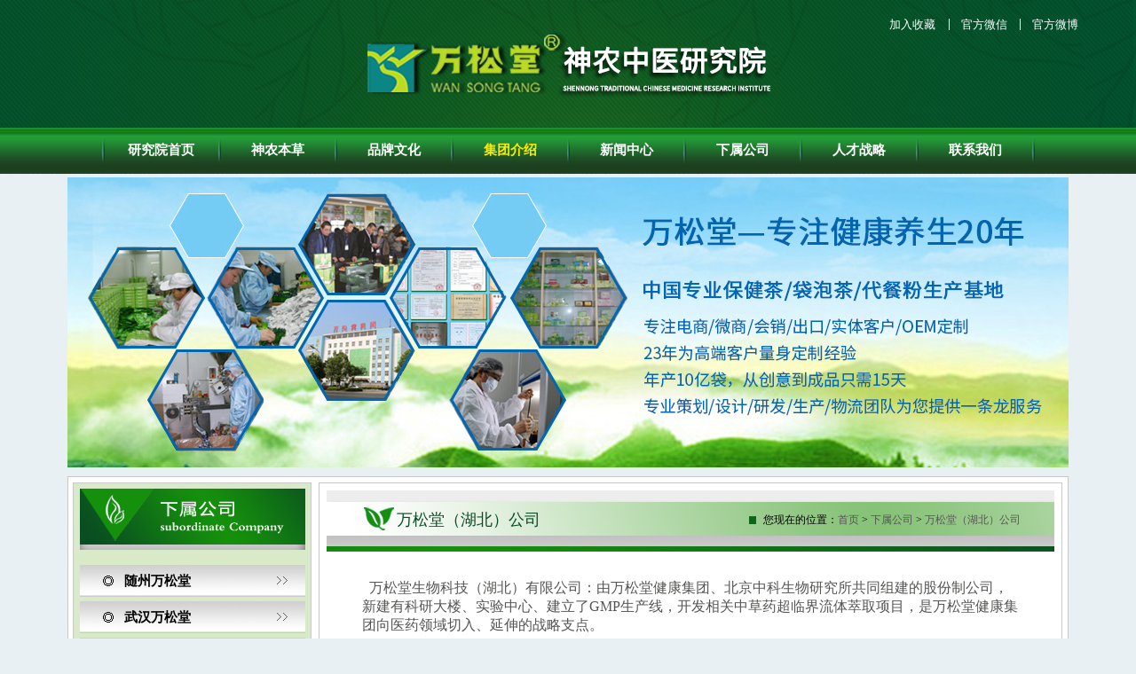

--- FILE ---
content_type: text/html; charset=utf-8
request_url: http://www.wansongtanggroup.com/content.aspx?node=subordinate3
body_size: 7691
content:

<!DOCTYPE html PUBLIC "-//W3C//DTD XHTML 1.0 Transitional//EN" "http://www.w3.org/TR/xhtml1/DTD/xhtml1-transitional.dtd">
<html xmlns="http://www.w3.org/1999/xhtml">
<head>
    
<title>万松堂（湖北）公司 - 神农中医研究院</title> 
<meta name="keywords" content='万松堂_万松堂健康集团_保健茶招商_养生茶加工_袋泡茶加工_三角包花草茶加工_代餐粉加工_压片糖果加工_贴剂加工_戒烟产品加工_固体饮料加工_膏滋饮品加工_保健食品加工_湖北万松堂大健康医药集团有限公司_万松堂健康集团' />
<meta name="description" content='' />
<meta http-equiv="Content-Type" content="text/html; charset=utf-8" />
<meta content="width=device-width, initial-scale=1.0, maximum-scale=1.0, user-scalable=0" name="viewport" id="viewport"/>
<meta content="yes" name="apple-mobile-web-app-capable" />
<meta content="black" name="apple-mobile-web-app-status-bar-style" />

<script type="text/javascript">    var appPath = '/', currentNode = 'subordinate3', currentID = '';</script>
<script type="text/javascript" src="/app_script/jquery.js"></script> 
<script type="text/javascript" src="/app_script/zj.util.js"></script> 
<script type="text/javascript" src="/app_script/zj.cms.js"></script>
<script type="text/javascript" language="javascript">
jQuery(function(){
    addNodeHits();
    addContentHits();
    addProductHits();
});
$("#viewport").attr("content","user-scalable=0,initial-scale="+($(window).width()/1280)+"")
</script>

<link rel="stylesheet" type="text/css" href="/style/style.css">
<script type="text/javascript" src="/js/jquery.js"></script>
<script>
    $(function () {

        $(".hdContList ul li").each(function () {
            $(this).hover(function () {
                $(this).addClass("on");
            }, function () {
                $(this).removeClass("on");
            });
        });
    });	
</script>
<script type="text/javascript" src="/js/jquery.SuperSlide.2.1.js"></script>
<script type="text/javascript" src="/js/myfocus-2.0.1.min.js"></script>
<script type="text/javascript">
    //设置
    myFocus.set({
        id: 'myFocus', //ID
        loadIMGTimeout: 0,
        time: 6,
        pattern: 'mF_fancy'//风格
    });
	
	myFocus.set({
	id:'myFocusa',//ID
	loadIMGTimeout:0,
	time:2,
	pattern:'mF_games_tb'//风格
   });
	
</script>
</head>
<body>
    <div class="wrap">
        
<div class="headerBox">
    <div class="header">
        <div class="logo">
        </div>
        <div class="tel">
            <div class="sc">
                <a href="#" onclick="zj.addFavorite();">加入收藏</a></div>
            <div class="weixin">
                <a href="#">官方微信</a>
                <div class="erwm">
                    <p class="photo">
                        <img src="images/pic_7.png" width="108" height="109" /></p>
                    <p class="cont">
                        <span>万松堂微信公众平台</span><br />
                        轻松拍我一下<br />
                        健康养生知识就到家<br />
                        每天一期 精彩无限<br />
                        微信号：wsttea
                    </p>
                </div>
            </div>
            <div class="sina">
                <a href="http://weibo.com/u/2189860284">官方微博</a></div>
        </div>
        <script type="text/javascript">
            $(".weixin").hover(function () {
                $(this).find(".erwm").show();
            }, function () {
                $(this).find(".erwm").hide();
            })
        </script>
    </div>
    <div class="navBox">
        <div class="nav">
            <ul>
                <li class="navSmall"></li>
                <li class="navCont"><a href="index.aspx">研究院首页</a></li>               
                <li class="navSmall"></li>               
                <li class="navCont"><a href="/content.aspx?node=alimentation">神农本草</a>
                    <div class="submenuBox1">
                        <div class="submenuTop1">
                        </div>
                        <div class="submenuBottom">
                            <div class="submenuContL">
                                <div class="submenuCont">
                                    
        <a href='/content.aspx?node=516'>
            神农本草上品篇</a>
        <a href='/content.aspx?node=523'>
            神农本草中品篇</a>
        <a href='/content.aspx?node=525'>
            神农本草下品篇</a>
        <a href='/content.aspx?node=434'>
            学术研究</a>
        <a href='/content.aspx?node=responsibility1'>
            万松堂产品知识</a>
        <a href='/content.aspx?node=responsibility2'>
            疾病与体质辩证</a>
        <a href='/content.aspx?node=responsibility3'>
            药食毒同源</a>
        <a href='/content.aspx?node=524'>
            上医治国</a>
        <a href='/content.aspx?node=527'>
            中医治人</a>
        <a href='/content.aspx?node=526'>
            下医治病</a>

                                </div>
                            </div>
                            <div class="submenuContR">
                                <p>
                                    <img src="images/pic_12.jpg" width="235" height="203" /></p>
                            </div>
                            <div class="clear">
                            </div>
                        </div>
                    </div>
                </li>
                  <li class="navSmall"></li>
                      <li class="navCont"><a href="/content.aspx?node=culture1">品牌文化</a>
                    <div class="submenuBox">
                        <div class="submenuTop">
                        </div>
                        <div class="submenuBottom">
                            <div class="submenuContL">
                                <div class="submenuCont">
                                    
        <a href='/content.aspx?node=culture1'>
            品牌故事</a>
        <a href='/content.aspx?node=brandProduct'>
            品牌产品</a>
        <a href='/content.aspx?node=429'>
            集团文化</a>
        <a href='/content.aspx?node=432'>
            健康养生知识</a>
        <a href='/content.aspx?node=433'>
            管理视角</a>

                                </div>
                            </div>
                            <div class="submenuContR">
                                <img src="images/pic_11.jpg" width="235" height="235" /></div>
                            <div class="clear">
                            </div>
                        </div>
                    </div>
                </li>
                  <li class="navSmall"></li>
                 <li class="navCont"><a href="/content.aspx?node=a1">集团介绍</a>
                    <div class="submenuBox">
                        <div class="submenuTop">
                        </div>
                        <div class="submenuBottom">
                            <div class="submenuContL">
                                <div class="submenuCont">
                                    
        <a href='/content.aspx?node=a1'>
            集团简介</a>
        <a href='/content.aspx?node=a2'>
            组织架构</a>
        <a href='/content.aspx?node=a3'>
            业务版块</a>
        <a href='/content.aspx?node=404'>
            董事与高管</a>
        <a href='/content.aspx?node=463'>
            科技研发</a>
        <a href='/content.aspx?node=405'>
            企业荣誉</a>
        <a href='/content.aspx?node=406'>
            发展战略</a>
        <a href='/content.aspx?node=407'>
            万松堂发展历程</a>
        <a href='/content.aspx?node=408'>
            万松堂大家庭</a>

                                </div>
                            </div>
                            <div class="submenuContR">
                                <p>
                                    <img src="images/pic_8.jpg" width="235" height="203" /></p>
                            </div>
                            <div class="clear">
                            </div>
                        </div>
                    </div>
                </li>
                
                <li class="navSmall"></li>
                <li class="navCont"><a href="/content.aspx?node=news">新闻中心</a>
                    <div class="submenuBox">
                        <div class="submenuTop">
                        </div>
                        <div class="submenuBottom">
                            <div class="submenuContL">
                                <div class="submenuCont">
                                    
        <a href='/content.aspx?node=releaseTender1'>
            集团动态</a>
        <a href='/content.aspx?node=releaseTender2'>
            媒体聚焦</a>
        <a href='/content.aspx?node=402'>
            专题活动</a>
        <a href='/content.aspx?node=401'>
            视频专区</a>
        <a href='/content.aspx?node=releaseTender3'>
            行业资讯</a>

                                </div>
                            </div>
                            <div class="submenuContR">
                                <p>
                                    <img src="images/pic_9.jpg" width="235" height="207" /></p>
                            </div>
                            <div class="clear">
                            </div>
                        </div>
                    </div>
                </li>
                  <li class="navSmall"></li>
                <li class="navCont"><a href="/content.aspx?node=subordinate1">下属公司</a>
                    <div class="submenuBox">
                        <div class="submenuTop">
                        </div>
                        <div class="submenuBottom">
                            <div class="submenuContL">
                                <div class="submenuCont">
                                    
        <a href='/content.aspx?node=subordinate1'>
            随州万松堂</a>
        <a href='/content.aspx?node=subordinate2'>
            武汉万松堂</a>
        <a href='/content.aspx?node=447'>
            广州万松堂</a>
        <a href='/content.aspx?node=446'>
            万松堂生态农业</a>
        <a href='/content.aspx?node=subordinate3'>
            万松堂（湖北）公司</a>
        <a href='/content.aspx?node=445'>
            万松堂文化创意公司</a>

                                </div>
                            </div>
                            <div class="submenuContR">
                                <p>
                                    <img src="images/pic_10.jpg" width="235" height="203" /></p>
                            </div>
                            <div class="clear">
                            </div>
                        </div>
                    </div>
                </li>
                <li class="navSmall"></li>
                <li class="navCont"><a href="/content.aspx?node=join1">人才战略</a>
                    <div class="submenuBox1">
                        <div class="submenuTop1">
                        </div>
                        <div class="submenuBottom">
                            <div class="submenuContL">
                                <div class="submenuCont">
                                    
        <a href='/content.aspx?node=529'>
            客服系统</a>
        <a href='/content.aspx?node=528'>
            质量管理</a>
        <a href='/content.aspx?node=530'>
            招商代理</a>
        <a href='/content.aspx?node=join3'>
            选择万松堂</a>
        <a href='/content.aspx?node=join2'>
            人才招聘</a>
        <a href='/content.aspx?node=join4'>
            应聘流程</a>
        <a href='/content.aspx?node=join1'>
            人力资本</a>

                                </div>
                            </div>
                            <div class="submenuContR">
                                <p>
                                    <img src="images/pic_13.jpg" width="235" height="203" /></p>
                            </div>
                            <div class="clear">
                            </div>
                        </div>
                    </div>
                </li>
                <li class="navSmall"></li>
                <li class="navCont"><a href="/content.aspx?node=information">联系我们</a> </li>
                <li class="navSmall"></li>
            </ul>
        </div>
    </div>
    <script type="text/javascript">
        function setNav(id) {
            var n = $(".nav ul li.navCont").eq(id - 1);
            $(n).addClass("onNav");
            $(n).next("li.navSmall").addClass("navSmalla");
            $(n).prev("li.navSmall").addClass("navSmalla");
            $(n).unbind("hover");
        }

        $(".nav ul li").hover(function () {
            $(this).next("li.navSmall").addClass("navSmalla");
            $(this).prev("li.navSmall").addClass("navSmalla");
        }, function () {
            if ($(this).hasClass("onNav")) {
                $(this).next("li.navSmall").addClass("navSmalla");
                $(this).prev("li.navSmall").addClass("navSmalla");
            } else if ($(this).index() - $(".nav ul li.onNav").index() == 2) {
                $(this).next("li").removeClass("navSmalla");
                //$(this).addClass("navSmalla");
                //alert("yes");
            } else if ($(this).index() - $(".nav ul li.onNav").index() == -2) {
                //alert("yes");
                $(this).prev("li").removeClass("navSmalla");
                //$(this).addClass("navSmalla");
            } else {
                $(this).next("li.navSmall").removeClass("navSmalla");
                $(this).prev("li.navSmall").removeClass("navSmalla");
            }


        });


        $(".nav ul").children("li").each(function () {
            $(this).hover(function () {
                $(this).addClass("on");
                if ($(this).find(".submenuBox").length > 0) {
                    $(this).find(".submenuBox").show();
                }
            }, function () {
                $(this).removeClass("on");
                if ($(this).find(".submenuBox").length > 0) {
                    $(this).find(".submenuBox").hide();
                }
            });

            $(this).hover(function () {
                $(this).addClass("on");
                if ($(this).find(".submenuBox1").length > 0) {
                    $(this).find(".submenuBox1").show();
                }
            }, function () {
                $(this).removeClass("on");
                if ($(this).find(".submenuBox1").length > 0) {
                    $(this).find(".submenuBox1").hide();
                }
            });

        });
	  
   
    </script>
</div>

        
        <div class="inBanner">
          <img src="images/subordinate.jpg" width="1128" height="327" />
        </div>
        
        <div class="inContentBox">
            <div class="inContent">
              <div class="inContLeft">
            <div class="inContLeftBox">
              <div class="inContLeftTil"><img src="images/inSubordinate.png" width="254" height="69" /></div>
              <div class="inContLeftList">
                <ul>
                
		<li><a class='' href='/content.aspx?node=subordinate1'> 随州万松堂</a></li>
	
		<li><a class='' href='/content.aspx?node=subordinate2'> 武汉万松堂</a></li>
	
		<li><a class='' href='/content.aspx?node=447'> 广州万松堂</a></li>
	
		<li><a class='' href='/content.aspx?node=446'> 万松堂生态农业</a></li>
	
		<li><a class='on' href='/content.aspx?node=subordinate3'> 万松堂（湖北）公司</a></li>
	
		<li><a class='' href='/content.aspx?node=445'> 万松堂文化创意公司</a></li>
	
                </ul>
              </div>
            </div>
          </div>
                <div class="inContRight">
                    <div class="inRightcont">
                        <div class="inContRightTil">
                            <p>
                                万松堂（湖北）公司</p>
                            <span>您现在的位置：<a href="/index.aspx" title="首页">首页</a> > <a href="/content.aspx?node=subordinate" title="下属公司">下属公司</a> > <a href="/content.aspx?node=subordinate3" title="万松堂（湖北）公司">万松堂（湖北）公司</a>
                            </span>
                        </div>
                        <div class="clear">
                        </div>
                        <div class="inCont">
                            <p><span style="font-size: 16px;">&nbsp; 万松堂生物科技（湖北）有限公司：由万松堂健康集团、北京中科生物研究所共同组建的股份制公司，新建有科研大楼、实验中心、建立了GMP生产线，开发相关中草药超临界流体萃取项目，是万松堂健康集团向医药领域切入、延伸的战略支点。</span></p>
<p>&nbsp;</p>
<p style="text-align: center;"><span style="font-size: 16px;"><img src="/uploads/editorfiles/随县厂房.jpg" width="700" height="467" alt="" /></span></p>
<p style="text-align: center;">&nbsp;</p>
<p class="MsoNormal"><span style="font-size: 16px;">&nbsp; 中国茶文化源远流长，最早起源于神农尝百草，《神农本草经》载：&ldquo;神农尝百草，日遇七十毒，得茶而解&rdquo;，所以茶在中国最早是以植物草本药的身份出现的。中国对茶剂的研究与应用有着悠久的历史，茶疗是中国医药学的重要组成部分，它既保持了茶的特色和作用，又有茶本身所不具备的效能，可谓中国茶文化宝库中的一朵奇葩。</span><span style="font-size: 12pt;"><o:p></o:p></span></p>
<p class="MsoNormal"><span style="font-size: 16px;">&nbsp;</span></p>
<p class="MsoNormal"><span style="font-size: 16px;">&nbsp; 湖北省随州市地处鄂西北，是炎帝神农故里，编钟古乐之乡，神农尝百草源于此而流传于天下。万松堂系列茶产品系依据传统汉方理论采用湖北神农架及其周边药食同源的天然植物结合特殊工艺精制而成，产品正值当今&ldquo;健康、天然、回归自然&rdquo;的生活和时尚，深受市场欢迎和广大消费者的喜爱。</span></p>
<p class="MsoNormal">&nbsp;</p>
<p class="MsoNormal"><span style="font-size: 16px;">&nbsp; 万松堂（湖北）公司严格遵照GMP要求，生产质量内控标准高于国家标准，77道产品生产现代化质量检验，生产车间净化级别超过10万级，高于国家标准。空气经三层过滤，人员每天消毒多达16次。原料地道、工艺先进、安全生产、科学管理、确保产品品质。</span><span style="mso-spacerun:'yes';font-family:微软雅黑;mso-bidi-font-family:'Times New Roman';font-size:12.0000pt;mso-font-kerning:1.0000pt;"><o:p></o:p></span></p>
                        </div>
                    </div>
                </div>
                <div class="clear">
                </div>
            </div>
        </div>
        

<div class="footerBox">
  <div class="footerTop">
    <p class="footerNav"><a href="/content.aspx?node=a1">集团介绍</a>|<a href="/content.aspx?node=culture1">品牌文化</a>|<a href="/content.aspx?node=join1">人力资源</a>|<a href="/content.aspx?node=contact">联系我们</a>|<a href="/content.aspx?node=map">网站地图</a></p>
    <div class="footerSearch">
      <ul>
        <li class="footerText">
          <input id="searchWord" type="text" value="请输入关键字......" style=" color:#ABABAB;"
onfocus="if(value=='请输入关键字......'){this.style.color='#ABABAB';value=''}"
onblur="if(value==''){this.style.color='#ABABAB';value='请输入关键字......'}"  />
        </li>
        <li class="search">
          <input onclick="btnSearch();" type="image" src="images/search.png"  />
        </li>
        <script type="text/javascript">
                     function btnSearch() {
                         var word = jQuery("#searchWord").val();
                         if (word == "请输入关键字......" || word=="") {
                             alert('请输入关键字');
                             return;
                         }
                         location.href = "search.aspx?keyword=" + escape(word);
                     }
         </script>
      </ul>
    </div>
  </div>
  <div class="footerRight">

   <p>友情链接：<a href="http://www.natcm.gov.cn/ " target="_blank"> 国家中医药管理局</a> | <a href="http://www.nmpa.gov.cn/ " target="_blank"> 国家药品监督管理局</a> | <a href=" http://wjw.hubei.gov.cn/" target="_blank"> 湖北省卫生健康委员会</a> | <a href="https://hblpa.com/#/" target="_blank"> 湖北省执业药师协会</a> | <a href=" http://zjzyxt.hdf123.com/" target="_blank"> 正佳中医学堂</a</p>
    <p> 万松堂健康集团——专业养生茶、袋泡茶、代餐粉、固体饮料、保健食品生产加工厂家！<a href="https://beian.miit.gov.cn/" target="_blank"> 鄂ICP备14002579号-2</a><br/>
      本网站万松堂健康集团公司版权所有，任何镜像或复制都将追究法律责任。 </p>
      <div style="width:180px; margin:0 auto; text-align:center;"><div id="bdshare" class="bdshare_t bds_tools get-codes-bdshare" > <span class="bds_more">分享到：</span> <a class="bds_qzone"></a> <a class="bds_tsina"></a> <a class="bds_tqq"></a> <a class="bds_renren"></a> <a class="bds_t163"></a> </div> <script type="text/javascript" id="bdshare_js" data="type=tools&amp;mini=1&amp;uid=0" ></script> 
          <script type="text/javascript" id="bdshell_js"></script> 
          <script type="text/javascript">
document.getElementById("bdshell_js").src = "http://bdimg.share.baidu.com/static/js/shell_v2.js?cdnversion=" + Math.ceil(new Date()/3600000)
</script> </div>
<div class="clear"></div>
      <p style="text-align:center;"><script src="http://s25.cnzz.com/stat.php?id=5499575&web_id=5499575&show=pic1" language="JavaScript"></script></p>
  </div>
</div>
<script type="text/javascript">
var leftsideheight=$(".inContLeft").height();
var rightmainheight=$(".inContRight").height();
if(leftsideheight>rightmainheight){
	$(".inContRight").height(leftsideheight+26);
	}
	else{
		$(".inContLeft").height(rightmainheight-26)
		}
	
</script> 

    </div>
    <script>        setNav(4);</script>
</body>
</html>
<!--/subordinate.aspx?node=subordinate3-->

--- FILE ---
content_type: text/css
request_url: http://www.wansongtanggroup.com/style/style.css
body_size: 4963
content:
@charset "utf-8";
/* CSS Document */
body { font-family:"宋体"; font-size: 12px; color:#555554; margin:0; padding:0; background:#E8F0F3;min-width:1280px;}
html {overflow-x:hidden;}
div,ul,li,h1,h2,h3,h4,h5,h6,img,p,dl,dt,dd,ol,th,td{margin: 0px;padding: 0px;}
li {list-style-type: none;}
form,input,button,option,textarea,select{ margin: 0px;padding: 0px;}
input,button,textarea,select{font:100% Tahoma,Helvetica,Arial,sans-serif;}
a {text-decoration: none; color:#555554;}
a:link,a:visited {text-decoration: none;}
a:hover{ text-decoration:none; color:#3D7F49;}
table {font-size:inherit;font:100%;}
th { font-weight:normal;}
img{ border: 0;}
h3{ font-size:14px; font-weight:bold; }
h4 { font-size: 12px;}
.clear { clear: both; height: 0px; overflow: hidden;}
.copy{ font-family:Arial, Helvetica, sans-serif;}
.section{ width:100%; clear:both;}
textarea,input{resize:none;outline: none;}/*消除谷歌input 外框颜色和拖动效果*/

/*page*/
.page { width:100%; padding:20px 0px; text-align:center; font-family:"宋体"; font-size:13px;}
.page a { padding:0px 3px; color:#252525;}
.page a:hover { color:#3D7F49;}

/*header begin*/
.headerBox { width:100%; height:196px; background:url(../images/headerBox.png) repeat;}
.header { width:1280px; margin:0 auto; height:144px; position:relative; z-index:100000000;}
.header .logo { width:1280px; height:144px; background:url(../images/headerBga.png) no-repeat center -1px;} 
.header .tel { color:#FFFFFF; font-family:"黑体"; font-size:13px; height:21px; line-height:21px;
 position:absolute; top:17px; right:50px;}
.header .tel a { color:#FFFFFF;}
.header .tel a:hover { color:#FFFFFF; }
.header .tel .sc { width:68px; float:left; background:url(../images/tel.png) no-repeat right center;}
.header .tel .weixin { width:80px; float:left; background:url(../images/tel.png) no-repeat right center; position:relative; z-index:100000;}
.header .tel .weixin a { width:80px; display:block; text-indent:13px;}
.header .tel .sina { width:80px; float:left; }
.header .tel .sina a { padding-left:13px;}
.header .tel .weixin .erwm { width:247px; height:117px; background:url(../images/erwm.png) no-repeat;
 padding-left:10px; padding-top:13px; display:none; position:absolute; top:21px; left:-90px;  }
.header .tel .weixin .erwm .photo { width:108px; height:109px; float:left; margin-right:6px;}
.header .tel .weixin .erwm .cont { line-height:20px; font-size:13px; padding-top:3px; color:#555554;}
.header .tel .weixin .erwm .cont span { color:#15900C;}

.navBox { width:100%; height:51px; background:url(../images/navBox.jpg) repeat-x;}
.nav { width:1051px; margin:0 auto; height:51px;}
.nav ul{}
.nav ul li.navCont { float:left; width:128px; height:51px; line-height:51px; text-align:center; font-family:"微软雅黑";
 font-size:15px; position:relative; z-index:10000;}
.nav ul li.navCont:hover { background:url(../images/navH.jpg) no-repeat;} 
.nav ul li.navCont.onNav { color:#FFE900; no-repeat;}
.nav ul li.navCont.onNav a { color:#FFE900; }
.nav ul li.navCont a { width:128px; height:51px; display:block; color:#FFF; float:left; font-weight:bold;}
.nav ul li.navCont a:hover { color:#FFE900;}
.nav ul li.navSmall { width:3px; height:51px; float:left; background:url(../images/nav-small.jpg) no-repeat;}
.nav ul li.navSmalla {}
.nav ul li .submenuBox { width:475px; position:absolute; top:51px; left:-25px; display:none;}
.nav ul li .submenuBox1 { width:475px; position:absolute; top:54px; right:-25px; display:none;}
.submenuTop { width:475px; height:35px; background:url(../images/submenuTop.png) no-repeat;}
.submenuTop1 { width:475px; height:31px; background:url(../images/submenuTop1.png) no-repeat;}
.submenuBottom { width:473px; border:1px solid #218C33; border-top:none; background:#FFF; padding-bottom:22px;}
.submenuContL { width:191px; float:left;}
.submenuCont { width:145px; margin:0 auto; border-bottom:1px solid #C0C0C0; overflow:hidden; padding-top:11px;}
.nav ul li.navCont .submenuContL a { width:145px; height:24px; display:block; line-height:24px; color:#838383; font-size:13px;
border-top:1px solid #C0C0C0; float:none; text-align:left; text-indent:24px; font-weight:normal;}
.nav ul li.navCont .submenuContL a:hover { background:none; color:#218B33;}
.submenuContR { float:left; height:243px; width:258px; background:url(../images/submenuContR.jpg) no-repeat left top;}
.submenuContR p { width:235px; height:203px; padding:28px 0px 0px 22px;}
/*header end*/

/*banner begin*/
.banner { width:1128px; height:431px; margin:0 auto; overflow:hidden; margin-top:8px;}
#myFocus { width:1128px; height:431px;}
.pro_detail { width:560px; height:386px; margin:0 auto; margin-top:20px;}
#myFocusa { width:560px; height:300px;}
/*banner end*/

/*content begin*/
.content { width:1128px; margin:0 auto; }
.contTop { width:1117px; height:535px; border:1px solid #C9C9C9; margin-bottom:9px; margin-top:7px;
 background:#FFF url(../images/contTop.png) repeat-x; padding:4px 4px 0px 5px;}
.contTopSamll { width:1117px; height:474px; background:url(../images/contTopSamll.png) repeat-x;}
.contTopSamll1 { width:342px; float:left; margin-left:13px; display:inline;}
.contTopTil { height:25px; background:url(../images/contTopTil.png) no-repeat; padding-top:14px; border-bottom:1px solid #CCCCCC;}
.contTopTil p { padding-left:30px; float:left; color:#015131; font-size:14px; font-weight:bold;}
.contTopTil span { color:#015131; font-family:"Century Gothic"; padding-left:9px;}
.contTopSamll .hd { margin-top:1px; height:35px; border-bottom:1px solid #CCCCCC; }
.contTopSamll .hd ul li { width:114px; height:35px; line-height:35px; float:left; text-align:center; background:url(../images/hdLi.png) no-repeat; font-size:14px; color:#2C2C26; font-weight:bold; cursor:pointer;} 
.contTopSamll .hd ul li p { background:url(../images/hdLiP.png) no-repeat right top;}
.contTopSamll .hd ul li.on { background:url(../images/hdOn.png) no-repeat; color:#3D7F49;}
.contTopSamll .hdCont { width:342px;}
.contTopSamll .hdCont .photo { width:342px; height:156px; overflow:hidden; margin-top:15px;}
.contTopSamll .hdCont .hdContDetail { line-height:22px; height:264px; overflow:hidden; font-size:14px; padding-top:10px;}
.contTopSamll .hdCont .hdContDetail span { height:22px; width:45px; background:url(../images/more.png) no-repeat left center;}
.contTopSamll2 { width:342px; float:left; margin-left:32px; display:inline;}
.contTopSamll2 .hdContList { padding-top:10px;}
.contTopSamll2 .hdContList ul li { height:22px; line-height:22px; font-size:14px; text-align:right; color:#2C2C2C;}
.contTopSamll2 .hdContList ul li.on { color:#158F0C; font-weight:bold;}
.contTopSamll2 .hdContList ul li a { float:left; color:#2C2C2C;}
.contTopSamll2 .hdContList ul li a:hover { color:#158F0C; font-weight:bold;}
.contTopSamll3 { width:342px; float:right; margin-right:15px; display:inline;}
.video { width:342px; height:258px; margin-top:11px;}
.hdDetail { height:171px;}
.hdDetail .photo1 { width:128px; height:157px; float:left; margin-right:8px; display:inline; padding-top:14px;}
.hdDetail .cont1 { font-size:14px; line-height:24px; padding-top:10px;}
.hdDetail .cont1 a { color:#158F0C;}
.hdDetail .cont1 a:hover { color:#158F0C;}
.hdDetail .cont1 span { height:22px; width:45px; background:url(../images/more.png) no-repeat left center;}
.hdContPhoto { padding-top:11px;}
.hdContPhoto ul { float:left; margin-right:-3px;}
.hdContPhoto ul li { width:112px; height:77px; float:left; margin-right:3px; display:inline; margin-top:3px;}
.hdContPhoto .photoa { width:105px; height:71px; border:1px solid #8B8A8A; padding:2px;}
.hdContPhoto .photoa:hover {  border:1px solid #008546; }
.contBottomBox { height:334px; border:1px solid #C9C9C9; margin-bottom:11px; padding-top:4px; 
background:#FFF url(../images/contBottomBox.png) repeat-x;}
.contBottomSmall1 { width:366px; height:321px; float:left; background:#FFFFFF;}
.contBottomBox .hd { height:38px; color:#015131; background:url(../images/contBottomBoxTil.jpg) repeat-x; 
font-family:"微软雅黑"; font-size:14px; padding:7px 0px 0px 18px; margin-bottom:14px;}
.contBottomBox .hd ul { width:342px; height:36px; border-top:1px solid #CCCCCC; border-bottom:1px solid #CCCCCC;}
.contBottomBox .hd ul li { width:171px; height:36px; line-height:36px; text-align:center;
 background:url(../images/contBottomBoxHd.jpg) repeat-x; float:left;}
.contBottomBox .hd ul li:hover { background:url(../images/contBottomBoxH.jpg) repeat-x;} 
.contBottomBox .hd ul li a { color:#2C2D27; width:171px; height:36px; display:block; 
background:url(../images/contBottomBoxHdP.jpg) no-repeat right top; font-weight:bold;}
.contBottomBox .hd ul li a:hover { color:#008546;}
.contBottomBox .hd ul li.on { background:url(../images/contBottomBoxH.jpg) repeat-x;}
.contBottomBox .hd ul li.on a { color:#008546;}
.contBottomBox .bd { width:341px; height:260px; border:1px solid #C9C9C9; margin-left:17px;}
.contBottomBox .photo { width:341px; height:156px; overflow:hidden;}
.contBottomCont { width:341px; height:103px; position:relative; line-height:22px; color:#2C2C2B; font-size:14px;}
.contBottomCont .cont { padding:8px 15px 0px 15px; height:88px; overflow:hidden;}
.contBottomCont .more { width:45px; height:22px; background:url(../images/more.png) no-repeat;
 position:absolute; bottom:4px; right:20px; cursor:pointer;}
.contBottomSmall2 { width:366px; height:321px; float:left; background:#FFFFFF; margin-left:8px;}
.contBottomBox .contBottomSmall2 .hd ul li.hd1 { width:144px;}
.contBottomBox .contBottomSmall2 .hd ul li.hd1 a { width:144px;}
.contBottomBox .contBottomSmall2 .hd ul li.hd2 { width:198px;}
.contBottomBox .contBottomSmall2 .hd ul li.hd2 a { width:198px;}
.contBottomSmall3 { width:366px; height:321px; float:left; background:#FFFFFF; margin-left:8px;}
.contBottomTil { height:42px; background:url(../images/contBottomTil.png) repeat-x; color:#015131; font-family:"微软雅黑";
 text-indent:17px; font-size:14px; line-height:42px;}
.contBottomTil a { color:#015131; }
.contBottomTil a:hover { color:#015131; }
/*content end*/

/*footer begin*/
.footerBox { width:100%; padding-bottom:10px; overflow:hidden; }
.footerTop { width:1127px; height:46px; background:url(../images/footerbg.png) no-repeat; margin:0 auto; position:relative;}
.footerTop p { text-align:center; color:#FFFFFF; font-family:"微软雅黑"; font-size:13px; line-height:46px;}
.footerTop p a { color:#FFFFFF; padding:0px 13px;}
.footerTop p a:hover { color:#FFFFFF;}
.footerTop .footerSearch { width:248px; height:24px; position:absolute; top:11px; right:33px;}
.footerText { width:208px; float:left;}
.footerText input { width:171px; height:24px; line-height:24px; background:url(../images/text.png) no-repeat; 
border:none; padding-left:37px;}
.search { width:40px; height:24px; float:left; *padding-top:1px;}
.search input { background:none; border:none;}
.footerRight p { text-align:center;   font-size:13px; line-height:18px; padding-top:15px; font-weight:bold;}

.footerRight p,.footerRight p a{color:#158F0C;}
/*footer end*/

/*inContent begin*/
.inBanner { width:1128px; height:327px; margin:0 auto; margin-top:4px;}
.inContentBox { width:100%; margin-top:10px; padding-bottom:20px;}
.inContent { width:1126px; margin:0 auto; padding-top:6px; border:1px solid #C9C9C9; background:#FFF; padding-bottom:7px;}
.inContLeft { width:267px; border:1px solid #C9C9C9; float:left; margin-left:5px; display:inline;
 background:#D9EAC8; padding-top:6px; padding-bottom:20px; }
.inContLeftBox { width:254px; margin:0 auto;}
.inContLeftList { padding-top:12px; padding-bottom:23px;}
.inContLeftList ul li { width:254px; height:36px; line-height:36px; margin-top:5px; font-size:15px; text-indent:50px; 
font-weight:bold;}
.inContLeftList ul li a { width:254px; height:36px; display:block; background:url(../images/inContLeftList.png) repeat-x; 
color:#000000;}
.inContLeftList ul li a:hover{ background:url(../images/inContLeftListH.png) repeat-x; color:#FFFFFF;}
.inContLeftList ul li a.on { background:url(../images/inContLeftListH.png) repeat-x; color:#FFFFFF;}
.inSubordinate { width:254px; margin:0 auto;}
.inSubordinateList { padding:14px 0px 20px 0px;}
.inSubordinateList ul li { height:28px; line-height:28px; border-bottom:1px dashed #A0A0A0; text-indent:20px; font-size:13px; 
font-weight:bold;}
.inSubordinateList ul li a { color:#2F2F2F; }
.inSubordinateList ul li a:hover { color:#0C5F1B; }

.proSideTit{background:url(../images/proSidetitbg.png) no-repeat; width:251px; height:69px;}

.proSideTit h3{ padding:14px 0 0 88px; color:#fff; font-size:18px;}

.inContRight { width:836px; border:1px solid #C9C9C9; float:right; margin-right:6px; display:inline;
 }
.inRightcont { width:830px; margin:0 auto; padding-top:8px; padding-bottom:20px;}
.inContRightTil { width:820px; margin:0 auto; height:69px; background:url(../images/inContRightTil.png) no-repeat; padding:0px 0px 10px 0px;
line-height:66px;}
.inContRightTil p { float:left; font-family:"微软雅黑"; color:#044B27; font-size:18px; text-indent:79px;}
.inContRightTil span { float:right; color:#000000; padding-right:38px; background:url(../images/inContRightTilP.png) no-repeat left center; padding-left:16px;}

.inCont {  padding:20px 45px;line-height:180%; }
.inNewsTop { height:351px; padding-top:29px; padding-left:8px;}
.inNewsTop ul li { width:358px; height:351px; float:left; margin-left:32px; display:inline;}
.inNewsTop .photo { width:358px; height:218px; overflow:hidden; margin-bottom:11px;}
.inNewsTop .til { height:27px; width:358px; overflow:hidden; line-height:27px; text-indent:14px; background:url(../images/inNewsTopTil.png) no-repeat 5px center;}
.inNewsTop .til a { font-size:14px; color:#3D7F49; font-weight:bold;}
.inNewsTop .til a:hover { color:#3D7F49;}
.inNewsTop .cont { line-height:24px; color:#2C2C2B; font-size:14px; height:72px; overflow:hidden;}

.inNewsList { width:730px; margin:0 auto;}
.inNewsList ul { padding-bottom:20px; margin-top:30px;}
.inNewsList ul li { height:36px; line-height:36px; border-bottom:1px dashed #DADADA; text-align:right;
 background:url(../images/inNewsList.png) no-repeat 2px center; text-indent:20px;}
.inNewsList ul li a { float:left;}
.inNewsList ul li a:hover { text-decoration:underline;}

.inTeaList { width:748px; margin:0 auto; padding-top:20px;}
.inTeaList ul { padding-bottom:20px;}
.inTeaList ul li { height:46px; line-height:46px; border-bottom:1px dashed #555554; text-align:right; font-size:14px; background:url(../images/inNewsList.png) no-repeat 6px center; text-indent:15px;}
.inTeaList ul li a { float:left;}
.inCareesL { width:251px; height:168px; margin:0 auto;}
.inCareesL .photo { width:249px; height:118px; border:1px solid #CCCCCA;}
.inCareesPic { margin-bottom:21px;}
.inBrandPro { width:742px; margin:0 auto; padding-top:36px;}
.inBrandProTil { height:41px; background:url(../images/inBrandProTil.png) repeat-x; font-family:"微软雅黑"; color:#0D6719; font-size:16px; line-height:41px; text-indent:14px; margin-bottom:22px; }

.inProLIst .inBrandProTil { height:41px; background:url(../images/inBrandProTil.png) repeat-x; font-family:"微软雅黑"; color:#0D6719; font-size:16px; line-height:41px; text-indent:14px; margin-bottom:22px; width:745px;}



.inBrandProCont .bd { width:473px; height:491px; float:left;}
.brandHd { width:251px; float:right; background:#D7EAC9;height:auto!important;height:491px;min-height:491px; }
.brandHdTil { width:251px; height:69px; margin-bottom:16px;}
.brandHd .hd ul li { width:250px; height:36px; line-height:36px; background:url(../images/brandHd.png) no-repeat; margin-bottom:5px; font-size:14px; text-indent:45px;}
.brandHd .hd ul li.on { background:url(../images/brandHdListH.png) no-repeat;}
.brandHd .hd ul li.on a { color:#FFF;}
.brandHd .hd ul li a { color:#000000; }
.brandHd .hd ul li a:hover { color:#FFF; }
.inProLIst { margin-left:40px;}
.inProLIst ul { margin-top:23px;}
.inProLIst ul li { width:176px; height:194px; float:left; margin-right:13px;}
.inProLIst .photo { width:174px; height:159px; border:1px solid #C8C8C8;}
.inProLIst .name { width:176px; height:28px; line-height:28px; text-align:center; overflow:hidden;}
.inPlate { width:744px; margin:0 auto; padding-top:33px;}
.inPlateCont { padding-top:7px; height:654px;}
.inPlateCont ul li { width:186px; height:654px; float:left; overflow:hidden;}


.detail { width: 760px; margin: 0 auto; padding-top:30px;}
.detail .title { height: 27px; border: 1px solid #ccc;}
.detail .title h3 { line-height: 27px; padding-left: 14px; font-size:14px;}
.detail .cont { border-top:0px; padding: 0 20px; width: 718px;}
.detail .tit { overflow:hidden;  line-height: 24px; font-size:16px; text-align: center; font-weight: bold; }
.detail .related { padding:15px 0;border-bottom: 1px solid #ccc; margin-bottom:10px; text-align: center; font-size:14px;}
.detail .related span { padding: 0 10px;}
.detail .text { padding: 10px; line-height: 23px;}
.detail .text .photo { text-align: center;}
.detail .other { padding: 8px 0 ; width: 100%;}
.detail .other li {line-height: 24px;}
.detail .print { padding: 8px 0; text-align: right; clear: both;}
.detail .print a { margin-right: 20px;}

.nyMap{}

.nyMap p{ line-height:20px;}

.nyMap a{ padding:0 5px;color: rgb(21, 143, 12);}

.mainMap a{text-decoration:underline; font-weight:bold;}


/*inContent end*/


--- FILE ---
content_type: text/css
request_url: http://www.wansongtanggroup.com/js/mf-pattern/mF_fancy.css
body_size: 913
content:
/*=========mF_fancy ========*/
.mF_fancy .pic{position:absolute;z-index:1;}
.mF_fancy .pic ul{ position:absolute; top:0;left:0;width:x;height:100%; overflow:hidden;}
.mF_fancy .pic ul li{ position:absolute;top:0;left:0; display:none; overflow:hidden;}
.mF_fancy .txt{position:absolute;z-index:2; top:12px;left:12px; width:80%; color:#fff;}
.mF_fancy .txt li{position:absolute;top:0;width:100%; padding:12px; visibility:hidden; opacity:0;-webkit-transition:all .4s;-moz-transition:all .4s;-o-transition:all .4s;}
.mF_fancy .txt li a{display:block;color:#fff;font-size:14px;font-weight:bold;text-decoration:none; font-family:'微软雅黑';}/*标题样式*/
.mF_fancy .txt li p{ display:none;}/*隐藏详细描述文字*/
.mF_fancy .txt li.current{ visibility:visible; opacity:1;}
.mF_fancy .num{ position:absolute;bottom:0;left:0;width:100%; overflow:hidden;}
.mF_fancy .num ul{ width:120%; background:#666; margin-left:-1px;}
.mF_fancy .num ul li{ display:inline-block;*display:inline;*zoom:1; height:0px; border-left:1px solid #ddd; background:#666; overflow:hidden; cursor:pointer;-webkit-transition:all .4s;-moz-transition:all .4s;-o-transition:all .4s;}
.mF_fancy .num ul li:hover{ background:#ddd;}
.mF_fancy .num ul li.current{ background:#090909; cursor:default;}
.mF_fancy .num ul li a{ display:none;}
.mF_fancy .thumb{ position:absolute; left:0;bottom:40px; width:100%; z-index:9;}
.mF_fancy .thumb ul{width:120%;}
.mF_fancy .thumb ul li{display:inline-block!important;*display:inline!important;*zoom:1;width:x; position:relative; visibility:hidden; cursor:pointer;}
.mF_fancy .thumb ul li img{ width:100%;}
.mF_fancy .prev,.mF_fancy .next{ font:700 53px/58px arial;width:0px;height:0px;overflow:hidden;position:absolute;z-index:9;left:0px;cursor:pointer; top:40%;}
.mF_fancy .next{left:auto;right:0px;}
.mF_fancy .prev a,.mF_fancy .next a{display:block;color:#fff;text-align:center;text-decoration:none;visibility:hidden; opacity:0;-webkit-transition:all .4s;-moz-transition:all .4s;-o-transition:all .4s;}
.mF_fancy .prev a:hover,.mF_fancy .next a:hover{color:#f60;}
.mF_fancy .show a{ visibility:visible; opacity:1;}

--- FILE ---
content_type: text/css
request_url: http://www.wansongtanggroup.com/js/mf-pattern/mF_games_tb.css
body_size: 731
content:
/*=========mF_games_tb========*/
.mF_games_tb .pic{position:absolute;top:0;left:0; height:300px;}
.mF_games_tb .pic li{position:absolute;width:100%;height:300px;overflow:hidden;display:none;}
.mF_games_tb .thumb{position:absolute;bottom:0;left:0;overflow:hidden;}
.mF_games_tb .thumb ul{position:absolute;top:0;left:0;}
.mF_games_tb .thumb ul li{position:relative;float:left;overflow:hidden;cursor:pointer;}
.mF_games_tb .thumb ul li a{display:block;border:3px solid #D3D3D3; margin:10px 4px;}
.mF_games_tb .thumb ul li img{position:relative;z-index:1;width:100%;height:100%;}
.mF_games_tb .thumb ul li.current{background:url(img/mF_games_tb/ar.gif) center 5px no-repeat;}
.mF_games_tb .thumb ul li.current a{border-color:#FF8C00;}
.mF_games_tb .txt li{position:absolute;z-index:2;width:100%;height:0px;line-height:0px;display:none;}/*默认标题高度*/
.mF_games_tb .txt li a{display:block;position:relative;z-index:1;color:#fff;padding-left:16px;font-size:14px;font-weight:bold;text-decoration:none;}/*标题样式*/
.mF_games_tb .txt li b{display:block;height:100%;width:100%;position:absolute;top:0;left:0;background:#000;filter:alpha(opacity=30);opacity:0.3;}
.mF_games_tb .prev,.mF_games_tb .next{font:bold 28px/28px arial;width:16px;overflow:hidden;position:absolute;z-index:4;left:0;bottom:30px;cursor:pointer;}
.mF_games_tb .next{left:auto;right:0;}
.mF_games_tb .prev a,.mF_games_tb .next a{display:block;color:#bbb;text-align:center;text-decoration:none;}
.mF_games_tb .prev a:hover,.mF_games_tb .next a:hover{color:#f60;}

--- FILE ---
content_type: application/javascript
request_url: http://www.wansongtanggroup.com/js/mf-pattern/mF_games_tb.js
body_size: 1037
content:
myFocus.pattern.extend({//*********************games******************
	'mF_games_tb':function(settings,$){
		var $focus=$(settings);
		var $picBox=$focus.find('.pic');
		var $picList=$picBox.find('li');
		var $txtList=$focus.addListTxt().find('li');
		var $thumbBox=$focus.addListThumb();
		var $thumbUl=$thumbBox.find('ul');
		var $thumbList=$thumbUl.find('li');
		var $prevBtn=$focus.addHtml('<div class="prev"><a href="javascript:;">&#8249;</a></div>');
		var $nextBtn=$focus.addHtml('<div class="next"><a href="javascript:;">&#8250;</a></div>');
		//CSS
		var p=settings,showNum=p.thumbShowNum,thuBoxWidth=p.width-p.thumbBtnWidth*2,thuWidth=Math.round(thuBoxWidth/showNum),n=$picList.length;
		$focus[0].style.height=p.height+p.thumbHeight+'px';
		$thumbBox.css({width:thuBoxWidth,height:p.thumbHeight,left:p.thumbBtnWidth});
		$thumbUl.css({width:thuWidth*n});
		$thumbList.each(function(){this.style.width=thuWidth+'px'});
		$thumbBox.find('img').each(function(){this.style.height=(p.thumbHeight-13*2)+'px';});//10px margin+3px border
		$txtList.each(function(){this.style.bottom=p.thumbHeight+'px'});
		//PLAY
		$focus.play(function(i){
			$picList[i].style.display='none';
			$txtList[i].style.display='none';
			$thumbList[i].className = '';
		},function(i){
			$picList.eq(i).fadeIn();
			$txtList[i].style.display='block';
			$thumbList.scrollTo(i)[i].className = 'current';
		});
		//Control
		p.trigger='click';//让其仅支持'click'点击
		$focus.bindControl($thumbList);
		//Prev & Next
		$prevBtn.bind('click',function(){$focus.run('-=1')});
		$nextBtn.bind('click',function(){$focus.run('+=1')});
	}
});
myFocus.config.extend({
	'mF_games_tb':{//可选个性参数
		thumbShowNum:4,//略缩图显示数目
		thumbBtnWidth:16,//略缩图导航(prev/next)按钮的宽度
		thumbHeight:86//略缩图总高度
	}
});

--- FILE ---
content_type: application/javascript
request_url: http://www.wansongtanggroup.com/js/mf-pattern/mF_fancy.js
body_size: 1902
content:
/*
* fancy v1.0
* Date 2012.5.8
* Author koen_lee
*/
myFocus.pattern.extend({
	'mF_fancy':function(settings,$){
		var $focus=$(settings);
		var $txtList=$focus.addListTxt().find('li');
		var $numList=$focus.addListNum().find('li'),n=$numList.length;
		var $thumbList=$focus.addListThumb().find('li');
		var $picUls=$focus.find('.pic ul').repeat(n);
		var $prevBtn=$focus.addHtml('<div class="prev"><a href="javascript:;">&#8249;</a></div>');
		var $nextBtn=$focus.addHtml('<div class="next"><a href="javascript:;">&#8250;</a></div>');
		var $picListArr=[];
		//CSS
		var w=Math.round(settings.width/n);
		$picUls.each(function(i){
			$(this).css({width:w*(i+1),zIndex:n-i});
			$picListArr.push($(this).find('li'));
		});
		var numW=Math.round((settings.width-n+1)/n);
		$numList.each(function(i){
			this.style.width=numW+'px';
			if(i===(n-1)) this.style.width=numW+1+'px';//最后一个加1px
			$thumbList.eq(i)[0].style.width=w+'px';
		});
		$focus[0].style.height=settings.height;
		//PLAY
		var params={isRunning:false},done=0;//记录运行状态
		var eff={1:'surf',2:'sliceUpDown',3:'fold',4:'sliceDown',5:'fade',6:settings.effect};//过渡效果列表
		var effIndex=eff[6]==='random'?0:6;
		$focus.play(function(i){
			params.isRunning=true;
			$numList[i].className='';
			$txtList[i].className='';
		},function(i){
			$numList[i].className='current';
			$txtList[i].className='current';
			var r=effIndex||(1+Math.round(Math.random()*4));
			for(var j=0;j<n;j++) effect[eff[r]]($picListArr[j],j,i);
		});
		//过渡效果函数
		var effect={
			sliceDown:function($picList,j,i){
				var css={zIndex:1,display:'block',height:0},param={height:settings.height},animTime=(j+1)*100+400,t=50;
				this.fx($picList,j,i,css,param,animTime,t);
			},
			sliceUpDown:function($picList,j,i){
				var isSin=j%2;
				var css={zIndex:1,display:'block',height:0,bottom:isSin?'auto':0,top:isSin?0:'auto'},param={height:settings.height},animTime=500,t=50;
				this.fx($picList,j,i,css,param,animTime,t);
			},
			fold:function($picList,j,i){
				var css={zIndex:1,display:'block',width:w*j},param={width:w*(j+1)},animTime=600,t=50;
				this.fx($picList,j,i,css,param,animTime,t);
			},
			surf:function($picList,j,i){
				var css={zIndex:1,display:'block',left:-settings.width+j*w},param={left:0},animTime=(j+1)*50+300,t=50;
				this.fx($picList,j,i,css,param,animTime,t);
			},
			fx:function($picList,j,i,css,param,animTime,t){
				setTimeout(function(){
					$picList.eq(i).css(css).slide(param,animTime,function(){
						$picList.each(function(){this.style.display='none'});
						this.style.cssText='z-index:"";display:block';
						done+=1;
						if(done===n) params.isRunning=false,done=0;
					});
				},j*t);
			},
			fade:function($picList,j,i){
				setTimeout(function(){
					$picList.eq(i).css({zIndex:1,display:'block'}).fadeIn(function(){
						$picList.each(function(){this.style.display='none'});
						this.style.cssText='z-index:"";display:block';
						done+=1;
						if(done===n) params.isRunning=false,done=0;
					});
				},j*100);
			}
		}
		//Control
		settings.trigger='click';//固定为'click'触发模式
		$focus.bindControl($numList,params);
		$focus.bindControl($thumbList,params);
		$prevBtn.bind('click',function(){if(!params.isRunning) $focus.run('-=1')});
		$nextBtn.bind('click',function(){if(!params.isRunning) $focus.run('+=1')});
		$focus.bind('mouseover',function(){$prevBtn.addClass('show'),$nextBtn.addClass('show')});
		$focus.bind('mouseout',function(){$prevBtn.removeClass('show'),$nextBtn.removeClass('show')});
		//Thumb Show Event
		var onthumb=false;
		$numList.each(function(i){
			$(this).bind('mouseover',function(){
				if(this.className.indexOf('current')!==-1) return;
				$thumbList.eq(i).css({visibility:'visible'}).slide({top:28},400).fadeIn(400,'easeOut');
			});
			$(this).bind('mouseout',function(){
				setTimeout(function(){
					if(!onthumb) $thumbList.eq(i).slide({top:0},400).fadeOut(400,'easeOut',function(){this.style.visibility='hidden'});
				},0);
			});
		});
		$thumbList.each(function(i){
			$(this).bind('mouseover',function(){
				onthumb=true;
			});
			$(this).bind('mouseout',function(){
				onthumb=false;
				$thumbList.eq(i).slide({top:0},400).fadeOut(400,'easeOut',function(){this.style.visibility='hidden'});
			});
		});
	}
});
myFocus.config.extend({'mF_fancy':{effect:'random'}});//过渡效果:['random'(随机)|'surf'(冲浪)|'sliceUpDown'(上下滑动)|'sliceDown'(下滑动)|'fold'(折叠)|'fade'(渐变)]